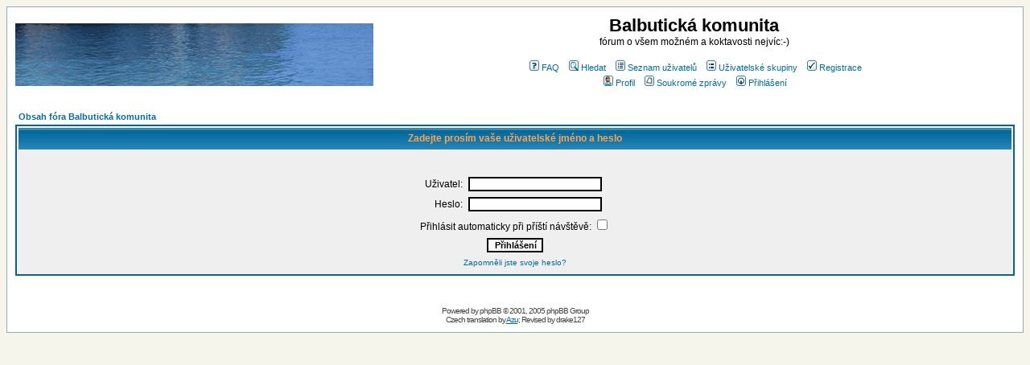

--- FILE ---
content_type: text/html; charset=windows-1250
request_url: http://balbuticka.komunita.cz/forum/login.php?redirect=profile.php&mode=editprofile&sid=cc4e040f04f6e38f8e0d8f907a394a87
body_size: 4190
content:
<!DOCTYPE HTML PUBLIC "-//W3C//DTD HTML 4.01 Transitional//EN">
<html dir="ltr">
<head>
<meta http-equiv="Content-Type" content="text/html; charset=Windows-1250">
<meta http-equiv="Content-Style-Type" content="text/css">

<link rel="top" href="./index.php?sid=eeffddeeabe0234b99d937b9549176c6" title="Obsah fóra Balbutická komunita" />
<link rel="search" href="./search.php?sid=eeffddeeabe0234b99d937b9549176c6" title="Hledat" />
<link rel="help" href="./faq.php?sid=eeffddeeabe0234b99d937b9549176c6" title="FAQ" />
<link rel="author" href="./memberlist.php?sid=eeffddeeabe0234b99d937b9549176c6" title="Seznam uživatelů" />

<title>Balbutická komunita :: Přihlášení</title>
<!-- link rel="stylesheet" href="templates/subSilver/subSilver.css" type="text/css" -->
<style type="text/css">
<!--
/*
  The original subSilver Theme for phpBB version 2+
  Created by subBlue design
  http://www.subBlue.com

  NOTE: These CSS definitions are stored within the main page body so that you can use the phpBB2
  theme administration centre. When you have finalised your style you could cut the final CSS code
  and place it in an external file, deleting this section to save bandwidth.
*/

/* General page style. The scroll bar colours only visible in IE5.5+ */
body {
	background-color: #F5F5EC;
	scrollbar-face-color: #DEE3E7;
	scrollbar-highlight-color: #FFFFFF;
	scrollbar-shadow-color: #DEE3E7;
	scrollbar-3dlight-color: #D1D7DC;
	scrollbar-arrow-color:  #056B9E;
	scrollbar-track-color: #EFEFEF;
	scrollbar-darkshadow-color: #98AAB1;
}

/* General font families for common tags */
font,th,td,p { font-family: Verdana, Arial, Helvetica, sans-serif }
a:link,a:active,a:visited { color : #056B9E; }
a:hover		{ text-decoration: underline; color : #DD6900; }
hr	{ height: 0px; border: solid #D1D7DC 0px; border-top-width: 1px;}

/* This is the border line & background colour round the entire page */
.bodyline	{ background-color: #FFFFFF; border: 1px #98AAB1 solid; }

/* This is the outline round the main forum tables */
.forumline	{ background-color: #FFFFFF; border: 2px #006699 solid; }

/* Main table cell colours and backgrounds */
td.row1	{ background-color: #EFEFEF; }
td.row2	{ background-color: #DEE3E7; }
td.row3	{ background-color: #D1D7DC; }

/*
  This is for the table cell above the Topics, Post & Last posts on the index.php page
  By default this is the fading out gradiated silver background.
  However, you could replace this with a bitmap specific for each forum
*/
td.rowpic {
		background-color: #FFFFFF;
		background-image: url(templates/subSilver/images/cellpic2.jpg);
		background-repeat: repeat-y;
}

/* Header cells - the blue and silver gradient backgrounds */
th	{
	color: #FFA34F; font-size: 11px; font-weight : bold;
	background-color: #056B9E; height: 25px;
	background-image: url(templates/subSilver/images/cellpic3.gif);
}

td.cat,td.catHead,td.catSides,td.catLeft,td.catRight,td.catBottom {
			background-image: url(templates/subSilver/images/cellpic1.gif);
			background-color:#D1D7DC; border: #FFFFFF; border-style: solid; height: 28px;
}

/*
  Setting additional nice inner borders for the main table cells.
  The names indicate which sides the border will be on.
  Don't worry if you don't understand this, just ignore it :-)
*/
td.cat,td.catHead,td.catBottom {
	height: 29px;
	border-width: 0px 0px 0px 0px;
}
th.thHead,th.thSides,th.thTop,th.thLeft,th.thRight,th.thBottom,th.thCornerL,th.thCornerR {
	font-weight: bold; border: #FFFFFF; border-style: solid; height: 28px;
}
td.row3Right,td.spaceRow {
	background-color: #D1D7DC; border: #FFFFFF; border-style: solid;
}

th.thHead,td.catHead { font-size: 12px; border-width: 1px 1px 0px 1px; }
th.thSides,td.catSides,td.spaceRow	 { border-width: 0px 1px 0px 1px; }
th.thRight,td.catRight,td.row3Right	 { border-width: 0px 1px 0px 0px; }
th.thLeft,td.catLeft	  { border-width: 0px 0px 0px 1px; }
th.thBottom,td.catBottom  { border-width: 0px 1px 1px 1px; }
th.thTop	 { border-width: 1px 0px 0px 0px; }
th.thCornerL { border-width: 1px 0px 0px 1px; }
th.thCornerR { border-width: 1px 1px 0px 0px; }

/* The largest text used in the index page title and toptic title etc. */
.maintitle	{
	font-weight: bold; font-size: 22px; font-family: "Trebuchet MS",Verdana, Arial, Helvetica, sans-serif;
	text-decoration: none; line-height : 120%; color : #000000;
}

/* General text */
.gen { font-size : 12px; }
.genmed { font-size : 11px; }
.gensmall { font-size : 10px; }
.gen,.genmed,.gensmall { color : #000000; }
a.gen,a.genmed,a.gensmall { color: #056B9E; text-decoration: none; }
a.gen:hover,a.genmed:hover,a.gensmall:hover	{ color: #DD6900; text-decoration: underline; }

/* The register, login, search etc links at the top of the page */
.mainmenu		{ font-size : 11px; color : #000000 }
a.mainmenu		{ text-decoration: none; color : #056B9E;  }
a.mainmenu:hover{ text-decoration: underline; color : #DD6900; }

/* Forum category titles */
.cattitle		{ font-weight: bold; font-size: 12px ; letter-spacing: 1px; color : #056B9E}
a.cattitle		{ text-decoration: none; color : #056B9E; }
a.cattitle:hover{ text-decoration: underline; }

/* Forum title: Text and link to the forums used in: index.php */
.forumlink		{ font-weight: bold; font-size: 12px; color : #056B9E; }
a.forumlink 	{ text-decoration: none; color : #056B9E; }
a.forumlink:hover{ text-decoration: underline; color : #DD6900; }

/* Used for the navigation text, (Page 1,2,3 etc) and the navigation bar when in a forum */
.nav			{ font-weight: bold; font-size: 11px; color : #000000;}
a.nav			{ text-decoration: none; color : #056B9E; }
a.nav:hover		{ text-decoration: underline; }

/* titles for the topics: could specify viewed link colour too */
.topictitle,h1,h2	{ font-weight: bold; font-size: 11px; color : #000000; }
a.topictitle:link   { text-decoration: none; color : #056B9E; }
a.topictitle:visited { text-decoration: none; color : #5493B4; }
a.topictitle:hover	{ text-decoration: underline; color : #DD6900; }

/* Name of poster in viewmsg.php and viewtopic.php and other places */
.name			{ font-size : 11px; color : #000000;}

/* Location, number of posts, post date etc */
.postdetails		{ font-size : 10px; color : #000000; }

/* The content of the posts (body of text) */
.postbody { font-size : 12px; line-height: 18px}
a.postlink:link	{ text-decoration: none; color : #056B9E }
a.postlink:visited { text-decoration: none; color : #5493B4; }
a.postlink:hover { text-decoration: underline; color : #DD6900}

/* Quote & Code blocks */
.code {
	font-family: Courier, 'Courier New', sans-serif; font-size: 11px; color: #006600;
	background-color: #FAFAFA; border: #D1D7DC; border-style: solid;
	border-left-width: 1px; border-top-width: 1px; border-right-width: 1px; border-bottom-width: 1px
}

.quote {
	font-family: Verdana, Arial, Helvetica, sans-serif; font-size: 11px; color: #444444; line-height: 125%;
	background-color: #FAFAFA; border: #D1D7DC; border-style: solid;
	border-left-width: 1px; border-top-width: 1px; border-right-width: 1px; border-bottom-width: 1px
}

/* Copyright and bottom info */
.copyright		{ font-size: 10px; font-family: Verdana, Arial, Helvetica, sans-serif; color: #444444; letter-spacing: -1px;}
a.copyright		{ color: #444444; text-decoration: none;}
a.copyright:hover { color: #000000; text-decoration: underline;}

/* Form elements */
input,textarea, select {
	color : #000000;
	font: normal 11px Verdana, Arial, Helvetica, sans-serif;
	border-color : #000000;
}

/* The text input fields background colour */
input.post, textarea.post, select {
	background-color : #FFFFFF;
}

input { text-indent : 2px; }

/* The buttons used for bbCode styling in message post */
input.button {
	background-color : #EFEFEF;
	color : #000000;
	font-size: 11px; font-family: Verdana, Arial, Helvetica, sans-serif;
}

/* The main submit button option */
input.mainoption {
	background-color : #FAFAFA;
	font-weight : bold;
}

/* None-bold submit button */
input.liteoption {
	background-color : #FAFAFA;
	font-weight : normal;
}

/* This is the line in the posting page which shows the rollover
  help line. This is actually a text box, but if set to be the same
  colour as the background no one will know ;)
*/
.helpline { background-color: #DEE3E7; border-style: none; }

/* Import the fancy styles for IE only (NS4.x doesn't use the @import function) */
@import url("templates/subSilver/formIE.css");
-->
</style>
</head>
<body bgcolor="#F5F5EC" text="#000000" link="#056B9E" vlink="#5493B4">

<a name="top"></a>

<table width="100%" cellspacing="0" cellpadding="10" border="0" align="center">
	<tr>
		<td class="bodyline"><table width="100%" cellspacing="0" cellpadding="0" border="0">
			<tr>
				<td><a href="index.php?sid=eeffddeeabe0234b99d937b9549176c6"><img src="templates/subSilver/images/logo_phpBB.gif" border="0" alt="Obsah fóra Balbutická komunita" vspace="1" /></a></td>
				<td align="center" width="100%" valign="middle"><span class="maintitle">Balbutická komunita</span><br /><span class="gen">fórum o všem možném a koktavosti nejvíc:-)<br />&nbsp; </span>
				<table cellspacing="0" cellpadding="2" border="0">
					<tr>
						<td align="center" valign="top" nowrap="nowrap"><span class="mainmenu">&nbsp;<a href="faq.php?sid=eeffddeeabe0234b99d937b9549176c6" class="mainmenu"><img src="templates/subSilver/images/icon_mini_faq.gif" width="12" height="13" border="0" alt="FAQ" hspace="3" />FAQ</a>&nbsp; &nbsp;<a href="search.php?sid=eeffddeeabe0234b99d937b9549176c6" class="mainmenu"><img src="templates/subSilver/images/icon_mini_search.gif" width="12" height="13" border="0" alt="Hledat" hspace="3" />Hledat</a>&nbsp; &nbsp;<a href="memberlist.php?sid=eeffddeeabe0234b99d937b9549176c6" class="mainmenu"><img src="templates/subSilver/images/icon_mini_members.gif" width="12" height="13" border="0" alt="Seznam uživatelů" hspace="3" />Seznam uživatelů</a>&nbsp; &nbsp;<a href="groupcp.php?sid=eeffddeeabe0234b99d937b9549176c6" class="mainmenu"><img src="templates/subSilver/images/icon_mini_groups.gif" width="12" height="13" border="0" alt="Uživatelské skupiny" hspace="3" />Uživatelské skupiny</a>&nbsp;
						&nbsp;<a href="profile.php?mode=register&amp;sid=eeffddeeabe0234b99d937b9549176c6" class="mainmenu"><img src="templates/subSilver/images/icon_mini_register.gif" width="12" height="13" border="0" alt="Registrace" hspace="3" />Registrace</a>&nbsp;
						</span></td>
					</tr>
					<tr>
						<td height="25" align="center" valign="top" nowrap="nowrap"><span class="mainmenu">&nbsp;<a href="profile.php?mode=editprofile&amp;sid=eeffddeeabe0234b99d937b9549176c6" class="mainmenu"><img src="templates/subSilver/images/icon_mini_profile.gif" width="12" height="13" border="0" alt="Profil" hspace="3" />Profil</a>&nbsp; &nbsp;<a href="privmsg.php?folder=inbox&amp;sid=eeffddeeabe0234b99d937b9549176c6" class="mainmenu"><img src="templates/subSilver/images/icon_mini_message.gif" width="12" height="13" border="0" alt="Soukromé zprávy" hspace="3" />Soukromé zprávy</a>&nbsp; &nbsp;<a href="login.php?sid=eeffddeeabe0234b99d937b9549176c6" class="mainmenu"><img src="templates/subSilver/images/icon_mini_login.gif" width="12" height="13" border="0" alt="Přihlášení" hspace="3" />Přihlášení</a>&nbsp;</span></td>
					</tr>
				</table></td>
			</tr>
		</table>

		<br />


<form action="login.php?sid=eeffddeeabe0234b99d937b9549176c6" method="post" target="_top">

<table width="100%" cellspacing="2" cellpadding="2" border="0" align="center">
  <tr>
	<td align="left" class="nav"><a href="index.php?sid=eeffddeeabe0234b99d937b9549176c6" class="nav">Obsah fóra Balbutická komunita</a></td>
  </tr>
</table>

<table width="100%" cellpadding="4" cellspacing="1" border="0" class="forumline" align="center">
  <tr>
	<th height="25" class="thHead" nowrap="nowrap">Zadejte prosím vaše uživatelské jméno a heslo</th>
  </tr>
  <tr>
	<td class="row1"><table border="0" cellpadding="3" cellspacing="1" width="100%">
		  <tr>
			<td colspan="2" align="center">&nbsp;</td>
		  </tr>
		  <tr>
			<td width="45%" align="right"><span class="gen">Uživatel:</span></td>
			<td>
			  <input type="text" class="post" name="username" size="25" maxlength="40" value="" />
			</td>
		  </tr>
		  <tr>
			<td align="right"><span class="gen">Heslo:</span></td>
			<td>
			  <input type="password" class="post" name="password" size="25" maxlength="32" />
			</td>
		  </tr>
		  <tr align="center">
			<td colspan="2"><span class="gen">Přihlásit automaticky při příští návštěvě: <input type="checkbox" name="autologin" /></span></td>
		  </tr>
		  <tr align="center">
			<td colspan="2"><input type="hidden" name="redirect" value="profile.php?mode=editprofile" /><input type="submit" name="login" class="mainoption" value="Přihlášení" /></td>
		  </tr>
		  <tr align="center">
			<td colspan="2"><span class="gensmall"><a href="profile.php?mode=sendpassword&amp;sid=eeffddeeabe0234b99d937b9549176c6" class="gensmall">Zapomněli jste svoje heslo?</a></span></td>
		  </tr>
		</table></td>
  </tr>
</table>

</form>


<div align="center"><span class="copyright"><br /><br />
<!--
	We request you retain the full copyright notice below including the link to www.phpbb.com.
	This not only gives respect to the large amount of time given freely by the developers
	but also helps build interest, traffic and use of phpBB 2.0. If you cannot (for good
	reason) retain the full copyright we request you at least leave in place the
	Powered by phpBB line, with phpBB linked to www.phpbb.com. If you refuse
	to include even this then support on our forums may be affected.

	The phpBB Group : 2002
// -->
Powered by <a href="http://www.phpbb.com/" target="_phpbb" class="copyright">phpBB</a> &copy; 2001, 2005 phpBB Group<br />Czech translation by <a href="http://forum.atmplus.cz">Azu</a>; Revised by drake127</span></div>
		</td>
	</tr>
</table>

</body>
</html>

